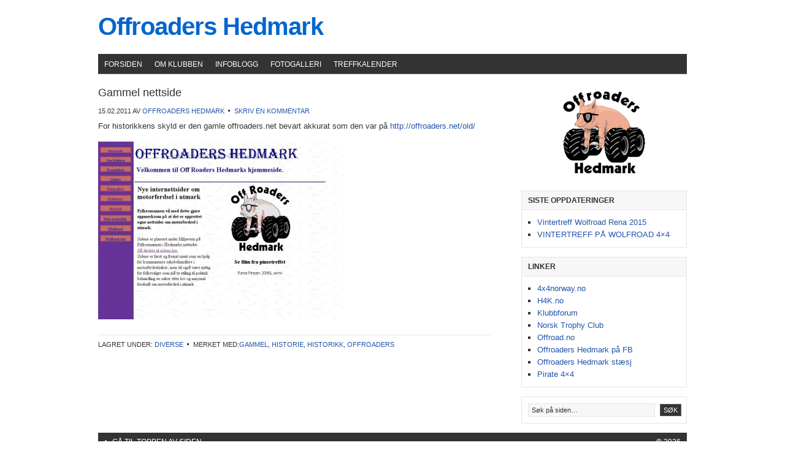

--- FILE ---
content_type: text/html; charset=UTF-8
request_url: http://offroaders.net/stikkord/historikk/
body_size: 14547
content:
<!DOCTYPE html PUBLIC "-//W3C//DTD XHTML 1.0 Transitional//EN" "http://www.w3.org/TR/xhtml1/DTD/xhtml1-transitional.dtd">
<html xmlns="http://www.w3.org/1999/xhtml" lang="nb-NO" xml:lang="nb-NO">
<head profile="http://gmpg.org/xfn/11">
<meta http-equiv="Content-Type" content="text/html; charset=UTF-8" />
<title>historikk – Offroaders Hedmark</title>
<meta name="robots" content="noindex,noodp,noydir" />
<link rel="Shortcut Icon" href="http://offroaders.net/wp-content/themes/genesis/images/favicon.ico" type="image/x-icon" />
<link rel="stylesheet" href="http://offroaders.net/wp-content/themes/genesis/style.css" type="text/css" media="screen" />
<link rel='dns-prefetch' href='//platform-api.sharethis.com' />
<link rel='dns-prefetch' href='//s.w.org' />
<link rel="alternate" type="application/rss+xml" title="Offroaders Hedmark &raquo; strøm" href="http://offroaders.net/feed/" />
<link rel="alternate" type="application/rss+xml" title="Offroaders Hedmark &raquo; kommentarstrøm" href="http://offroaders.net/comments/feed/" />
<link rel="alternate" type="application/rss+xml" title="Offroaders Hedmark &raquo; historikk stikkord-strøm" href="http://offroaders.net/stikkord/historikk/feed/" />
		<script type="text/javascript">
			window._wpemojiSettings = {"baseUrl":"https:\/\/s.w.org\/images\/core\/emoji\/12.0.0-1\/72x72\/","ext":".png","svgUrl":"https:\/\/s.w.org\/images\/core\/emoji\/12.0.0-1\/svg\/","svgExt":".svg","source":{"concatemoji":"http:\/\/offroaders.net\/wp-includes\/js\/wp-emoji-release.min.js?ver=5.2.21"}};
			!function(e,a,t){var n,r,o,i=a.createElement("canvas"),p=i.getContext&&i.getContext("2d");function s(e,t){var a=String.fromCharCode;p.clearRect(0,0,i.width,i.height),p.fillText(a.apply(this,e),0,0);e=i.toDataURL();return p.clearRect(0,0,i.width,i.height),p.fillText(a.apply(this,t),0,0),e===i.toDataURL()}function c(e){var t=a.createElement("script");t.src=e,t.defer=t.type="text/javascript",a.getElementsByTagName("head")[0].appendChild(t)}for(o=Array("flag","emoji"),t.supports={everything:!0,everythingExceptFlag:!0},r=0;r<o.length;r++)t.supports[o[r]]=function(e){if(!p||!p.fillText)return!1;switch(p.textBaseline="top",p.font="600 32px Arial",e){case"flag":return s([55356,56826,55356,56819],[55356,56826,8203,55356,56819])?!1:!s([55356,57332,56128,56423,56128,56418,56128,56421,56128,56430,56128,56423,56128,56447],[55356,57332,8203,56128,56423,8203,56128,56418,8203,56128,56421,8203,56128,56430,8203,56128,56423,8203,56128,56447]);case"emoji":return!s([55357,56424,55356,57342,8205,55358,56605,8205,55357,56424,55356,57340],[55357,56424,55356,57342,8203,55358,56605,8203,55357,56424,55356,57340])}return!1}(o[r]),t.supports.everything=t.supports.everything&&t.supports[o[r]],"flag"!==o[r]&&(t.supports.everythingExceptFlag=t.supports.everythingExceptFlag&&t.supports[o[r]]);t.supports.everythingExceptFlag=t.supports.everythingExceptFlag&&!t.supports.flag,t.DOMReady=!1,t.readyCallback=function(){t.DOMReady=!0},t.supports.everything||(n=function(){t.readyCallback()},a.addEventListener?(a.addEventListener("DOMContentLoaded",n,!1),e.addEventListener("load",n,!1)):(e.attachEvent("onload",n),a.attachEvent("onreadystatechange",function(){"complete"===a.readyState&&t.readyCallback()})),(n=t.source||{}).concatemoji?c(n.concatemoji):n.wpemoji&&n.twemoji&&(c(n.twemoji),c(n.wpemoji)))}(window,document,window._wpemojiSettings);
		</script>
		<style type="text/css">
img.wp-smiley,
img.emoji {
	display: inline !important;
	border: none !important;
	box-shadow: none !important;
	height: 1em !important;
	width: 1em !important;
	margin: 0 .07em !important;
	vertical-align: -0.1em !important;
	background: none !important;
	padding: 0 !important;
}
</style>
	<link rel='stylesheet' id='kpicasa-css'  href='http://offroaders.net/wp-content/plugins/kpicasa-gallery/kpicasa_gallery.css?ver=0.2.4' type='text/css' media='screen' />
<link rel='stylesheet' id='wp-block-library-css'  href='http://offroaders.net/wp-includes/css/dist/block-library/style.min.css?ver=5.2.21' type='text/css' media='all' />
<link rel='stylesheet' id='fancybox-css'  href='http://offroaders.net/wp-content/plugins/easy-fancybox/css/jquery.fancybox.min.css?ver=1.3.24' type='text/css' media='screen' />
<link rel='stylesheet' id='photonic-css'  href='http://offroaders.net/wp-content/plugins/photonic/include/css/front-end/combo-slider/photonic-swipebox.min.css?ver=20191104-195956' type='text/css' media='all' />
<script type='text/javascript' src='//platform-api.sharethis.com/js/sharethis.js#product=ga'></script>
<script type='text/javascript' src='http://offroaders.net/wp-includes/js/jquery/jquery.js?ver=1.12.4-wp'></script>
<script type='text/javascript' src='http://offroaders.net/wp-includes/js/jquery/jquery-migrate.min.js?ver=1.4.1'></script>
<link rel='https://api.w.org/' href='http://offroaders.net/wp-json/' />
<link rel="EditURI" type="application/rsd+xml" title="RSD" href="http://offroaders.net/xmlrpc.php?rsd" />
<link rel="pingback" href="http://offroaders.net/xmlrpc.php" />
<link rel="canonical" href="http://offroaders.net/stikkord/historikk/" />
<style type="text/css">
/* Dynamically generated CSS */
.photonic-panel { background:  rgb(17,17,17)  !important;

	border-top: none;
	border-right: none;
	border-bottom: none;
	border-left: none;
 }
.photonic-flickr-stream .photonic-pad-photosets { margin: 15px; }
.photonic-flickr-stream .photonic-pad-galleries { margin: 15px; }
.photonic-flickr-stream .photonic-pad-photos { padding: 5px 15px; }
.photonic-google-stream .photonic-pad-photos { padding: 5px 15px; }
.photonic-zenfolio-stream .photonic-pad-photos { padding: 5px 15px; }
.photonic-zenfolio-stream .photonic-pad-photosets { margin: 5px 15px; }
.photonic-instagram-stream .photonic-pad-photos { padding: 5px 15px; }
.photonic-smug-stream .photonic-pad-albums { margin: 15px; }
.photonic-smug-stream .photonic-pad-photos { padding: 5px 15px; }
.photonic-flickr-panel .photonic-pad-photos { padding: 10px 15px; box-sizing: border-box; }
.photonic-smug-panel .photonic-pad-photos { padding: 10px 15px; box-sizing: border-box; }
.photonic-random-layout .photonic-thumb { padding: 2px}
.photonic-masonry-layout .photonic-thumb { padding: 2px}
.photonic-mosaic-layout .photonic-thumb { padding: 2px}
.photonic-ie .photonic-masonry-layout .photonic-level-1, .photonic-ie .photonic-masonry-layout .photonic-level-2 { width: 200px; }

</style>
</head>
<body class="archive tag tag-historikk tag-8 header-full-width content-sidebar">

<div id="wrap">
<div id="header"><div class="wrap"><div id="title-area"><p id="title"><a href="http://offroaders.net/" title="Offroaders Hedmark">Offroaders Hedmark</a></p><p id="description"></p></div><!-- end #title-area --></div><!-- end .wrap --></div><!--end #header-->
<div id="nav"><div class="wrap"><ul class="nav"><li class="home"><a href="http://offroaders.net/" title="Forsiden">Forsiden</a></li><li class="page_item page-item-5"><a href="http://offroaders.net/om-klubben/">Om klubben</a></li><li class="page_item page-item-7 current_page_parent"><a href="http://offroaders.net/infoblogg/">Infoblogg</a></li><li class="page_item page-item-12"><a href="http://offroaders.net/fotogalleri/">Fotogalleri</a></li><li class="page_item page-item-61"><a href="http://offroaders.net/treff/">Treffkalender</a></li></ul></div></div><div id="inner">	<div id="content-sidebar-wrap">
				<div id="content" class="hfeed">
				<div class="post-46 post type-post status-publish format-standard hentry category-diverse tag-gammel tag-historie tag-historikk tag-offroaders">
                    
				<h2 class="entry-title"><a href="http://offroaders.net/2011/02/gammel-nettside/" title="Gammel nettside" rel="bookmark">Gammel nettside</a></h2>
		
		<div class="post-info"><span class="date time published" title="2011-02-15T23:53:38+0100">15.02.2011</span>  Av <span class="author vcard"><span class="fn"><a href="http://offroaders.net/author/s-user/" title="Innlegg av Offroaders Hedmark" rel="author">Offroaders Hedmark</a></span></span> <span class="post-comments"><a href="http://offroaders.net/2011/02/gammel-nettside/#respond">Skriv en kommentar</a></span> </div>		<div class="entry-content">
			<p>For historikkens skyld er den gamle offroaders.net bevart akkurat som den var på <a title="http://offroaders.net/old/" href="http://offroaders.net/old/" target="_blank">http://offroaders.net/old/</a></p>
<p><img class="alignnone size-medium wp-image-47" title="Offroaders.net" src="http://offroaders.net.s9.subsys.net/wp-content/uploads/2011/02/offroaders_old-400x290.jpg" alt="" width="400" height="290" srcset="http://offroaders.net/wp-content/uploads/2011/02/offroaders_old-400x290.jpg 400w, http://offroaders.net/wp-content/uploads/2011/02/offroaders_old.jpg 878w" sizes="(max-width: 400px) 100vw, 400px" /></p>
		</div><!-- end .entry-content -->
		<div class="post-meta"><span class="categories">Lagret under: <a href="http://offroaders.net/kategorier/diverse/" rel="category tag">Diverse</a></span>  <span class="tags">Merket med:<a href="http://offroaders.net/stikkord/gammel/" rel="tag">gammel</a>, <a href="http://offroaders.net/stikkord/historie/" rel="tag">historie</a>, <a href="http://offroaders.net/stikkord/historikk/" rel="tag">historikk</a>, <a href="http://offroaders.net/stikkord/offroaders/" rel="tag">offroaders</a></span> </div> 

	</div><!-- end .postclass -->
		</div><!-- end #content -->
		<div id="sidebar" class="widget-area">
<center><img src="http://offroaders.net/wp-content/uploads/2012/05/offroaders.png" alt="Pig" /></center><br>
		<div id="recent-posts-3" class="widget widget_recent_entries"><div class="widget-wrap">		<h4 class="widgettitle">Siste oppdateringer</h4>
		<ul>
											<li>
					<a href="http://offroaders.net/2015/02/vintertreff-wolfroad-rena-2015/">Vintertreff Wolfroad Rena 2015</a>
									</li>
											<li>
					<a href="http://offroaders.net/2014/11/vintertreff-pa-wolfroad-4x4/">VINTERTREFF PÅ WOLFROAD 4&#215;4</a>
									</li>
					</ul>
		</div></div>
<div id="linkcat-2" class="widget widget_links"><div class="widget-wrap"><h4 class="widgettitle">Linker</h4>

	<ul class='xoxo blogroll'>
<li><a href="http://4x4norway.no/forum/" target="_blank">4x4norway.no</a></li>
<li><a href="http://forum.h4k.no" target="_blank">H4K.no</a></li>
<li><a href="http://pirate4x4.no/forum/forumdisplay.php?f=86" target="_blank">Klubbforum</a></li>
<li><a href="http://norsktrophyclub.com/" target="_blank">Norsk Trophy Club</a></li>
<li><a href="http://offroad.no" target="_blank">Offroad.no</a></li>
<li><a href="http://www.facebook.com/group.php?gid=104942512870499" target="_blank">Offroaders Hedmark på FB</a></li>
<li><a href="http://www.zazzle.com/offroadershedmark?rf=238129543907720999" target="_blank">Offroaders Hedmark stæsj</a></li>
<li><a href="http://pirate4x4.no/welcome1.php" target="_blank">Pirate 4&#215;4</a></li>

	</ul>
</div></div>

<div id="search-3" class="widget widget_search"><div class="widget-wrap">
		<form method="get" class="searchform" action="http://offroaders.net/" >
			<input type="text" value="Søk på siden&hellip;" name="s" class="s" onfocus="if (this.value == 'Søk på siden&hellip;') {this.value = '';}" onblur="if (this.value == '') {this.value = 'Søk på siden&hellip;';}" />
			<input type="submit" class="searchsubmit" value="Søk" />
		</form>
	</div></div>
</div>	</div><!-- end #content-sidebar-wrap -->
	</div><!-- end #inner -->
<div id="footer"><div class="wrap">
<div class="gototop"><p><a href="#wrap" rel="nofollow">Gå til toppen av siden</a></p></div><div class="creds"><p>&copy; 2026</p></div></div><!-- end .wrap --></div><!-- end #footer -->
</div><!-- end #wrap -->
<script>
    jQuery(document).ready(function () {
		jQuery.post('http://offroaders.net?ga_action=googleanalytics_get_script', {action: 'googleanalytics_get_script'}, function(response) {
			var s = document.createElement("script");
			s.type = "text/javascript";
			s.innerHTML = response;
			jQuery("head").append(s);
		});
    });
</script><script type='text/javascript' src='http://offroaders.net/wp-content/plugins/easy-fancybox/js/jquery.fancybox.min.js?ver=1.3.24'></script>
<script type='text/javascript'>
var fb_timeout, fb_opts={'overlayShow':true,'hideOnOverlayClick':true,'showCloseButton':true,'margin':20,'centerOnScroll':true,'enableEscapeButton':true,'autoScale':true };
if(typeof easy_fancybox_handler==='undefined'){
var easy_fancybox_handler=function(){
jQuery('.nofancybox,a.wp-block-file__button,a.pin-it-button,a[href*="pinterest.com/pin/create"],a[href*="facebook.com/share"],a[href*="twitter.com/share"]').addClass('nolightbox');
/* IMG */
var fb_IMG_select='a[href*=".jpg"]:not(.nolightbox,li.nolightbox>a),area[href*=".jpg"]:not(.nolightbox),a[href*=".gif"]:not(.nolightbox,li.nolightbox>a),area[href*=".gif"]:not(.nolightbox),a[href*=".png"]:not(.nolightbox,li.nolightbox>a),area[href*=".png"]:not(.nolightbox),a[href*=".jpeg"]:not(.nolightbox,li.nolightbox>a),area[href*=".jpeg"]:not(.nolightbox),a[href*=".JPG"]:not(.nolightbox,li.nolightbox>a),area[href*=".JPG"]:not(.nolightbox),a[href*=".GIF"]:not(.nolightbox,li.nolightbox>a),area[href*=".GIF"]:not(.nolightbox),a[href*=".PNG"]:not(.nolightbox,li.nolightbox>a),area[href*=".PNG"]:not(.nolightbox),a[href*=".JPEG"]:not(.nolightbox,li.nolightbox>a),area[href*=".JPEG"]:not(.nolightbox)';
jQuery(fb_IMG_select).addClass('fancybox image').attr('rel','gallery');
jQuery('a.fancybox,area.fancybox,li.fancybox a').each(function(){jQuery(this).fancybox(jQuery.extend({},fb_opts,{'transitionIn':'elastic','easingIn':'easeOutBack','transitionOut':'elastic','easingOut':'easeInBack','opacity':false,'hideOnContentClick':false,'titleShow':false,'titlePosition':'over','titleFromAlt':false,'showNavArrows':true,'enableKeyboardNav':true,'cyclic':true}))});};
jQuery('a.fancybox-close').on('click',function(e){e.preventDefault();jQuery.fancybox.close()});
};
var easy_fancybox_auto=function(){setTimeout(function(){jQuery('#fancybox-auto').trigger('click')},1000);};
jQuery(easy_fancybox_handler);jQuery(document).on('post-load',easy_fancybox_handler);
jQuery(easy_fancybox_auto);
</script>
<script type='text/javascript' src='http://offroaders.net/wp-content/plugins/easy-fancybox/js/jquery.easing.min.js?ver=1.4.1'></script>
<script type='text/javascript' src='http://offroaders.net/wp-content/plugins/easy-fancybox/js/jquery.mousewheel.min.js?ver=3.1.13'></script>
<script type='text/javascript' src='http://offroaders.net/wp-includes/js/wp-embed.min.js?ver=5.2.21'></script>
</body>
</html>


--- FILE ---
content_type: text/css
request_url: http://offroaders.net/wp-content/plugins/kpicasa-gallery/kpicasa_gallery.css?ver=0.2.4
body_size: 2860
content:
/********************************************
* Album list                                *
********************************************/
/* table cell containing one album */
table#kpg-albums td {
	padding: 0 10px 20px 0;
	vertical-align: top;
}

/* the album picture thumbnail */
table#kpg-albums td img.kpg-thumb {
	border: solid 1px black;
}

/* the link with the name of the album */
table#kpg-albums td div.kpg-title a {
	font-weight: bold;
}

/* the album summary */
table#kpg-albums td div.kpg-summary {
}

/* the album location */
table#kpg-albums td div.kpg-location {
	font-style: italic;
}

/* the album's published timestamp */
table#kpg-albums td div.kpg-published {
}

/* the number of photos in the album */
table#kpg-albums td div.kpg-nbPhotos {
	margin-top: 15px;
}

/* PLEASE TAKE CARE WHEN EDITING THE TWO CLASSES BELOW */
/* They are used to style the output differently depending if there are one or more albums per row */
table#kpg-albums td img.kpg-thumb-onePerRow {
	float: left;
	margin-right: 10px;
}
table#kpg-albums td img.kpg-thumb-multiplePerRow {
	clear: both;
}

/********************************************
* Picture list (in an album)                *
********************************************/
/* the "Back to album list" link container */
div#kpg-backLink {
	padding-bottom: 20px;
}


/* the box with the album description */
div#kpg-album-description {
	padding: 10px;
	margin-bottom: 30px;
	background-color: #FFFFE1;
	border: solid 1px #CECF8E;
}

/* the album title */
div#kpg-album-description div#kpg-title {
	font-weight: bold;
	text-align: center;
}

/* the album summary */
div#kpg-album-description div#kpg-summary {
text-align: center;
}

/* the album location */
div#kpg-album-description div#kpg-location {
	font-style: italic;
}

/* the album's published timestamp */
div#kpg-album-description div#kpg-published {
}

/* the number of photos in the album */
div#kpg-album-description div#kpg-nbPhotos {
	margin-top: 15px;
}


/* table cell containing he picture + caption */
table#kpg-pictures td {
	text-align: center;
	padding-bottom: 20px;
	vertical-align: top;
}

/* the picture caption */
table#kpg-pictures td div.kpg-summary {
}

/* the picture thumbnail */
table#kpg-pictures td img.kpg-thumb {
	border: solid 1px black;
}

/********************************************
* Paginator                                 *
********************************************/
/* block containing the paginator */
div#kpg-paginator {
	font-weight: bold;
	text-align: center;
	line-height: 30px;
}

/* the current page */
div#kpg-paginator span.kpg-on {
	border: solid 1px #C0C0C0;
	padding: 4px;
}

/* the other pages */
div#kpg-paginator a {
	border: solid 1px #F0F0F0;
	padding: 4px;
}